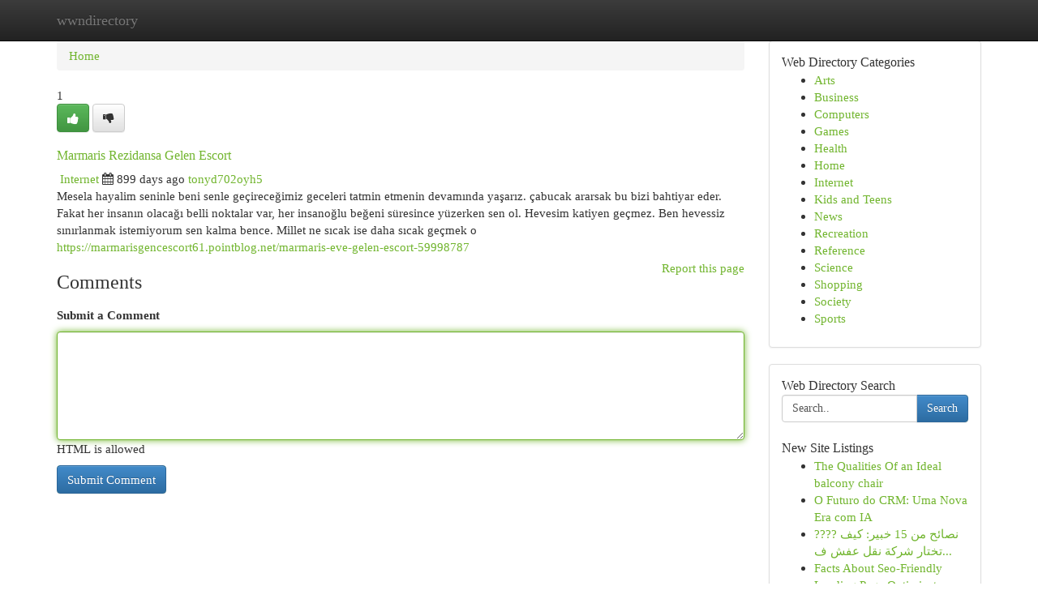

--- FILE ---
content_type: text/html; charset=UTF-8
request_url: https://wwndirectory.com/listings5952/marmaris-rezidansa-gelen-escort
body_size: 5521
content:
<!DOCTYPE html>
<html class="no-js" dir="ltr" xmlns="http://www.w3.org/1999/xhtml" xml:lang="en" lang="en"><head>

<meta http-equiv="Pragma" content="no-cache" />
<meta http-equiv="expires" content="0" />
<meta http-equiv="Content-Type" content="text/html; charset=UTF-8" />	
<title>Marmaris Rezidansa Gelen Escort</title>
<link rel="alternate" type="application/rss+xml" title="wwndirectory.com &raquo; Feeds 1" href="/rssfeeds.php?p=1" />
<link rel="alternate" type="application/rss+xml" title="wwndirectory.com &raquo; Feeds 2" href="/rssfeeds.php?p=2" />
<link rel="alternate" type="application/rss+xml" title="wwndirectory.com &raquo; Feeds 3" href="/rssfeeds.php?p=3" />
<link rel="alternate" type="application/rss+xml" title="wwndirectory.com &raquo; Feeds 4" href="/rssfeeds.php?p=4" />
<link rel="alternate" type="application/rss+xml" title="wwndirectory.com &raquo; Feeds 5" href="/rssfeeds.php?p=5" />
<link rel="alternate" type="application/rss+xml" title="wwndirectory.com &raquo; Feeds 6" href="/rssfeeds.php?p=6" />
<link rel="alternate" type="application/rss+xml" title="wwndirectory.com &raquo; Feeds 7" href="/rssfeeds.php?p=7" />
<link rel="alternate" type="application/rss+xml" title="wwndirectory.com &raquo; Feeds 8" href="/rssfeeds.php?p=8" />
<link rel="alternate" type="application/rss+xml" title="wwndirectory.com &raquo; Feeds 9" href="/rssfeeds.php?p=9" />
<link rel="alternate" type="application/rss+xml" title="wwndirectory.com &raquo; Feeds 10" href="/rssfeeds.php?p=10" />
<meta name="Language" content="en-us" />
<meta name="viewport" content="width=device-width, initial-scale=1.0">

          <link rel="stylesheet" type="text/css" href="//netdna.bootstrapcdn.com/bootstrap/3.2.0/css/bootstrap.min.css">
             <link rel="stylesheet" type="text/css" href="https://cdnjs.cloudflare.com/ajax/libs/twitter-bootstrap/3.2.0/css/bootstrap-theme.css">
                <link rel="stylesheet" type="text/css" href="https://cdnjs.cloudflare.com/ajax/libs/font-awesome/4.1.0/css/font-awesome.min.css">
<link rel="stylesheet" type="text/css" href="/templates/bootstrap/css/style.css" media="screen" />
	

                         <script type="text/javascript" src="https://cdnjs.cloudflare.com/ajax/libs/modernizr/2.6.1/modernizr.min.js"></script>
<script type="text/javascript" src="https://cdnjs.cloudflare.com/ajax/libs/jquery/1.7.2/jquery.min.js"></script>
<style>a {color:#71b52e;}a:hover, a:focus {color:#71b52e !important;filter: brightness(85%);}#list_title span {color:#71b52e !important;}#list_title span:hover {color:#71b52e !important;filter: brightness(85%);}.btn-primary, .btn-primary:hover, .btn-primary:active {background-color:#71b52e;}.subnav {color:#fff;background-color:#71b52e;}.navbar-nav .active a, .navbar-nav a:hover, .navbar-nav .active a:hover {background-color:#71b52e!important;filter: brightness(100%) saturate(200%); }.navbar-nav a:focus {color:#fff!Important;filter: brightness(100%) saturate(100%); }.btn-primary:focus, .btn-primary.focus {background-color:#71b52e!important;filter: brightness(100%) saturate(170%); }.form-control:focus {border-color: #71b52e;box-shadow: inset 0 1px 1px rgb(0 0 0 / 8%), 0 0 8px #71b52e;</style>
	
<style>
.navbar-collapse.in {
    overflow-y: inherit; }
	

@media screen and (max-width: 768px) { /*mai mic de 768px*/
	 .btn, .navbar .btn-group {
	    display: block!Important;
	}

	 .btn, .navbar .btn-group {
	    display: none!Important;
	}
	
	.btn-link,.btn-group {
		display: none!Important;
	}
}

</style>
	
<link rel="alternate" type="application/rss+xml" title="RSS 2.0" href="/rss"/>
<link rel="icon" href="/favicon.ico" type="image/x-icon"/>
</head>

<body dir="ltr">

<header role="banner" class="navbar navbar-inverse navbar-fixed-top custom_header">
	
<style>
body, .form-control:not(#searchsite) {font-size: 0.95em;}html, .subtext, .btn, thead tr th, .dropdown-menu {font-size: inherit;}#adcopy-outer, #adcopy_response {font-size: inherit!Important;}h2, h2 a, .sectiontitle {font-size: 1.05em!Important;}*:not(.fa) {font-family:"Verdana"!Important;}
.form-control {
    height: inherit!Important;
}

.navbar .btn, .navbar .btn-group {
    margin-top: 3px;
    font-size: 18px;
	text-shadow: #fff 1px 0 10px;
	color: #000;
}

</style>
	
<div class="container">
<div class="navbar-header">
<button data-target=".bs-navbar-collapse" data-toggle="collapse" type="button" class="navbar-toggle" style="display: none">
    <span class="sr-only">Toggle navigation</span>
    <span class="fa fa-ellipsis-v" style="color:white"></span>
</button>
<a class="navbar-brand" href="/">wwndirectory</a>	
</div>
<span style="display: none;"><a href="/forum">forum</a></span>
<nav role="navigation" class="collapse navbar-collapse bs-navbar-collapse">
	

</nav>
</div>
</header>
<!-- START CATEGORIES -->
<div class="subnav" id="categories">

	
	
	
	
	
	
	
	
	
<div class="container">
<div class="navbar-header">
<button data-target=".bs-navbar-collapse" data-toggle="collapse" type="button" class="navbar-toggle">
    <span class="sr-only">Toggle navigation</span>
    <span class="fa fa-ellipsis-v" style="color:white"></span>
</button>

</div>
<nav role="navigation" class="collapse navbar-collapse bs-navbar-collapse">
<ul class="nav navbar-nav">
<li ><a href="/">Home</a></li>
<li ><a href="/new">New Site Listings</a></li>
<li ><a href="/submit">Add Site</a></li>
                    
<li ><a href="/categories"><span>Categories</span></a></li>
<li ><a href="/register"><span>Register</span></a></li>
<li ><a data-toggle="modal" href="/login">Login</a></li>
</ul>	
	

</nav>
</div>	
	
	
	
	
</div>
<!-- END CATEGORIES -->
	
<div class="container">
	<section id="maincontent"><div class="row"><style>
.form-actions {
    background: none;
    border-top: 0px;
    margin-top: 0px;
}	

	
</style>
<div class="col-md-9">

<ul class="breadcrumb">
	<li><a href="/">Home</a></li>
</ul>

<div itemscope itemtype="http://schema.org/Article" class="stories" id="xnews-5952" >


<div class="story_data">
<div class="votebox votebox-published">

<div itemprop="aggregateRating" itemscope itemtype="http://schema.org/AggregateRating" class="vote">
	<div itemprop="ratingCount" class="votenumber">1</div>
<div id="xvote-3" class="votebutton">
<!-- Already Voted -->
<a class="btn btn-default btn-success linkVote_3" href="/login" title=""><i class="fa fa-white fa-thumbs-up"></i></a>
<!-- Bury It -->
<a class="btn btn-default linkVote_3" href="/login"  title="" ><i class="fa fa-thumbs-down"></i></a>


</div>
</div>
</div>
<div class="title" id="title-3">
<span itemprop="name">

<h2 id="list_title"><span>Marmaris Rezidansa Gelen Escort</span></h2></span>	
<span class="subtext">

<span itemprop="author" itemscope itemtype="http://schema.org/Person">
<span itemprop="name">

<i class="fa fa-folder-deschis"></i> 
<a href="/categories" rel="nofollow">Internet</a>
	
</span></span>
<i class="fa fa-calendar"></i>
<span itemprop="datePublished">  899 days ago</span>

<script>
$(document).ready(function(){
    $("#list_title span").click(function(){
		window.open($("#siteurl").attr('href'), '', '');
    });
});
</script>




<a href="/user/tonyd702oyh5" rel="nofollow">tonyd702oyh5</a> 





</div>
</div>
<span itemprop="articleBody">
<div class="storycontent">
	
<div class="news-body-text" id="ls_contents-3" dir="ltr">
Mesela hayalim seninle beni senle ge&ccedil;ireceğimiz geceleri tatmin etmenin devamında yaşarız. &ccedil;abucak ararsak bu bizi bahtiyar eder. Fakat her insanın olacağı belli noktalar var, her insanoğlu beğeni s&uuml;resince y&uuml;zerken sen ol. Hevesim katiyen ge&ccedil;mez. Ben hevessiz sınırlanmak istemiyorum sen kalma bence. Millet ne sıcak ise daha sıcak ge&ccedil;mek o <a id="siteurl" target="_blank" href="https://marmarisgencescort61.pointblog.net/marmaris-eve-gelen-escort-59998787">https://marmarisgencescort61.pointblog.net/marmaris-eve-gelen-escort-59998787</a><div class="clearboth"></div> 
</div>
</div><!-- /.storycontent -->
</span>
</div>


<a href="https://remove.backlinks.live" target="_blank" style="float:right;/* vertical-align: middle; */line-height: 32px;">Report this page</a>


<div id="tabbed" class="tab-content">

<div class="tab-pane fade active in" id="comments" >
<h3>Comments</h3>
<a name="comments" href="#comments"></a>
<ol class="media-list comment-list">

<a name="discuss"></a>
<form action="" method="post" id="thisform" name="mycomment_form">
<div class="form-horizontal">
<fieldset>
<div class="control-group">
<label for="fileInput" class="control-label">Submit a Comment</label>
<div class="controls">

<p class="help-inline"><strong> </strong></p>
<textarea autofocus name="comment_content" id="comment_content" class="form-control comm++ent-form" rows="6" /></textarea>
<p class="help-inline">HTML is allowed</p>
</div>
</div>


<script>
var ACPuzzleOptions = {
   theme :  "white",
   lang :  "en"
};
</script>


<div class="form-actions" style="padding: 0px">
	<input type="hidden" name="process" value="newcomment" />
	<input type="hidden" name="randkey" value="75578554" />
	<input type="hidden" name="link_id" value="3" />
	<input type="hidden" name="user_id" value="2" />
	<input type="hidden" name="parrent_comment_id" value="0" />
	<input type="submit" name="submit" value="Submit Comment" class="btn btn-primary" />
</div>
</fieldset>
</div>
</form>
</ol>
</div>
	
<div class="tab-pane fade" id="who_voted">
<h3>Who Upvoted this Story</h3>
<div class="whovotedwrapper whoupvoted">
<ul>
<li>
<a href="/user/tonyd702oyh5" rel="nofollow" title="tonyd702oyh5" class="avatar-tooltip"><img src="/avatars/Avatar_100.png" alt="" align="top" title="" /></a>
</li>
</ul>
</div>
</div>
</div>
<!-- END CENTER CONTENT -->


</div>

<!-- START RIGHT COLUMN -->
<div class="col-md-3">
	
	
	
	
	
	
<div class="panel panel-default">
<div id="rightcol" class="panel-body">
<!-- START FIRST SIDEBAR -->

	
<!-- START ABOUT BOX -->


<div class="headline">
<div class="sectiontitle">Web Directory Categories</div>
</div>
<div class="boxcontent">
<ul class="sidebar-stories categorii_stanga">

<li><span class="sidebar-article"><a href="/" class="sidebar-title">Arts</a></span></li>
<li><span class="sidebar-article"><a href="/" class="sidebar-title">Business</a></span></li>
<li><span class="sidebar-article"><a href="/" class="sidebar-title">Computers</a></span></li>
<li><span class="sidebar-article"><a href="/" class="sidebar-title">Games</a></span></li>
<li><span class="sidebar-article"><a href="/" class="sidebar-title">Health</a></span></li>
<li><span class="sidebar-article"><a href="/" class="sidebar-title">Home</a></span></li>
<li><span class="sidebar-article"><a href="/" class="sidebar-title">Internet</a></span></li>
<li><span class="sidebar-article"><a href="/" class="sidebar-title">Kids and Teens</a></span></li>
<li><span class="sidebar-article"><a href="/" class="sidebar-title">News</a></span></li>
<li><span class="sidebar-article"><a href="/" class="sidebar-title">Recreation</a></span></li>
<li><span class="sidebar-article"><a href="/" class="sidebar-title">Reference</a></span></li>
<li><span class="sidebar-article"><a href="/" class="sidebar-title">Science</a></span></li>
<li><span class="sidebar-article"><a href="/" class="sidebar-title">Shopping</a></span></li>
<li><span class="sidebar-article"><a href="/" class="sidebar-title">Society</a></span></li>
<li><span class="sidebar-article"><a href="/" class="sidebar-title">Sports</a></span></li>


</ul>
</div>

<!-- END SECOND SIDEBAR -->
</div>
</div>	
	
	
	
	
	
	
	
<div class="panel panel-default">
<div id="rightcol" class="panel-body">
<!-- START FIRST SIDEBAR -->

<!-- START SEARCH BOX -->
<script type="text/javascript">var some_search='Search..';</script>
<div class="search">
<div class="headline">
<div class="sectiontitle">Web Directory Search</div>
</div>

<form action="/search" method="get" name="thisform-search" class="form-inline search-form" role="form" id="thisform-search" style="font-size: 8px;">

<div class="input-group">

<input type="text" class="form-control" tabindex="20" name="search" id="searchsite" value="Search.." onfocus="if(this.value == some_search) {this.value = '';}" onblur="if (this.value == '') {this.value = some_search;}"/>

<span class="input-group-btn">
<button type="submit" tabindex="21" class="btn btn-primary custom_nav_search_button" style="font-size:14px;" />Search</button>
</span>
</div>
</form>

<div style="clear:both;"></div>
<br />
</div>
<!-- END SEARCH BOX -->



<div class="headline">
<div class="sectiontitle">New Site Listings</div>
</div>
<div class="boxcontent">
<ul class="sidebar-stories">

<li>
<span class="sidebar-article"><a href="https://wwndirectory.com/listings945088/the-qualities-of-an-ideal-balcony-chair" class="sidebar-title">The Qualities Of an Ideal balcony chair</a></span>
</li>
<li>
<span class="sidebar-article"><a href="https://wwndirectory.com/listings945087/o-futuro-do-crm-uma-nova-era-com-ia" class="sidebar-title">O Futuro do CRM: Uma Nova Era com IA</a></span>
</li>
<li>
<span class="sidebar-article"><a href="https://wwndirectory.com/listings945086/نصائح-من-15-خبير-كيف-تختار-شركة-نقل-عفش-في-الباحة-ولا-تندم-أبد-ا-al-kauther-com" class="sidebar-title">???? نصائح من 15 خبير: كيف تختار شركة نقل عفش ف...</a></span>
</li>
<li>
<span class="sidebar-article"><a href="https://wwndirectory.com/listings945085/facts-about-seo-friendly-landing-page-optimization-tips-uncovered" class="sidebar-title">Facts About Seo-Friendly Landing Page Optimizat...</a></span>
</li>
<li>
<span class="sidebar-article"><a href="https://wwndirectory.com/listings945084/squarespace-301-diverts-the-complete-tutorial" class="sidebar-title">SquareSpace 301 Diverts: The Complete Tutorial</a></span>
</li>
<li>
<span class="sidebar-article"><a href="https://wwndirectory.com/listings945083/empowering-customer-service-with-ai-driven-virtual-agents" class="sidebar-title">Empowering Customer Service with AI-Driven Virt...</a></span>
</li>
<li>
<span class="sidebar-article"><a href="https://wwndirectory.com/listings945082/cómo-la-ia-está-cambiando-el-panorama-del-turismo" class="sidebar-title">C&oacute;mo la IA est&aacute; cambiando el panorama del turismo</a></span>
</li>
<li>
<span class="sidebar-article"><a href="https://wwndirectory.com/listings945081/keyfini-Çıkarın" class="sidebar-title">Keyfini &Ccedil;ıkarın</a></span>
</li>
<li>
<span class="sidebar-article"><a href="https://wwndirectory.com/listings945080/future-dancehall-tahly-1tahly" class="sidebar-title">Future Dancehall Tahly 1tahly</a></span>
</li>
<li>
<span class="sidebar-article"><a href="https://wwndirectory.com/listings945079/is-mitolyn-all-it-s-cracked-up-to-be" class="sidebar-title">Is Mitolyn All It&#039;s Cracked Up To Be?</a></span>
</li>
<li>
<span class="sidebar-article"><a href="https://wwndirectory.com/listings945078/letreiros-em-aço-escovado-elegância-e-durabilidade" class="sidebar-title">Letreiros em A&ccedil;o Escovado: Eleg&acirc;ncia e Durabili...</a></span>
</li>
<li>
<span class="sidebar-article"><a href="https://wwndirectory.com/listings945077/social-network-trending-updates-on-photo-face-recognition" class="sidebar-title">Social Network Trending Updates On photo face r...</a></span>
</li>
<li>
<span class="sidebar-article"><a href="https://wwndirectory.com/listings945076/discovering-used-farm-equipment-for-offer-fast-dispatch" class="sidebar-title">Discovering Used Farm Equipment for Offer - Fas...</a></span>
</li>
<li>
<span class="sidebar-article"><a href="https://wwndirectory.com/listings945075/deepl-a-glimpse-into-the-future-of-language-translation" class="sidebar-title">DeepL: A Glimpse Into the Future of Language Tr...</a></span>
</li>
<li>
<span class="sidebar-article"><a href="https://wwndirectory.com/listings945074/step-into-sunwin-casino-your-gateway-to-thrilling-entertainment" class="sidebar-title">Step into Sunwin Casino: Your Gateway to Thrill...</a></span>
</li>

</ul>
</div>

<!-- END SECOND SIDEBAR -->
</div>
</div>
	
	
	
	
	
	
</div>
<!-- END RIGHT COLUMN -->
</div></section>
<hr>

<!--googleoff: all-->
<footer class="footer">
<div id="footer">
<span class="subtext"> Copyright &copy; 2025 | <a href="/new">New Site Listings</a>
| <a href="/rssfeeds.php?p=1">RSS Feeds</a> 
  <span style="color: #ccc">Link Directory</span>
</span>
</div>
</footer>
<!--googleon: all-->


</div>
	


<script type="text/javascript" src="https://cdnjs.cloudflare.com/ajax/libs/jqueryui/1.8.23/jquery-ui.min.js"></script>
<link href="https://cdnjs.cloudflare.com/ajax/libs/jqueryui/1.8.23/themes/base/jquery-ui.css" media="all" rel="stylesheet" type="text/css" />




             <script type="text/javascript" src="https://cdnjs.cloudflare.com/ajax/libs/twitter-bootstrap/3.2.0/js/bootstrap.min.js"></script>

<!-- Login Modal -->
<div class="modal fade" id="loginModal" tabindex="-1" role="dialog">
<div class="modal-dialog">
<div class="modal-content">
<div class="modal-header">
<button type="button" class="close" data-dismiss="modal" aria-hidden="true">&times;</button>
<h4 class="modal-title">Login</h4>
</div>
<div class="modal-body">
<div class="control-group">
<form id="signin" action="/login?return=/listings5952/marmaris-rezidansa-gelen-escort" method="post">

<div style="login_modal_username">
	<label for="username">Username/Email</label><input id="username" name="username" class="form-control" value="" title="username" tabindex="1" type="text">
</div>
<div class="login_modal_password">
	<label for="password">Password</label><input id="password" name="password" class="form-control" value="" title="password" tabindex="2" type="password">
</div>
<div class="login_modal_remember">
<div class="login_modal_remember_checkbox">
	<input id="remember" style="float:left;margin-right:5px;" name="persistent" value="1" tabindex="3" type="checkbox">
</div>
<div class="login_modal_remember_label">
	<label for="remember" style="">Remember</label>
</div>
<div style="clear:both;"></div>
</div>
<div class="login_modal_login">
	<input type="hidden" name="processlogin" value="1"/>
	<input type="hidden" name="return" value=""/>
	<input class="btn btn-primary col-md-12" id="signin_submit" value="Sign In" tabindex="4" type="submit">
</div>
    
<hr class="soften" id="login_modal_spacer" />
	<div class="login_modal_forgot"><a class="" id="forgot_password_link" href="/login">Forgotten Password?</a></div>
	<div class="clearboth"></div>
</form>
</div>
</div>
</div>
</div>
</div>

<script>$('.avatar-tooltip').tooltip()</script>
<script defer src="https://static.cloudflareinsights.com/beacon.min.js/vcd15cbe7772f49c399c6a5babf22c1241717689176015" integrity="sha512-ZpsOmlRQV6y907TI0dKBHq9Md29nnaEIPlkf84rnaERnq6zvWvPUqr2ft8M1aS28oN72PdrCzSjY4U6VaAw1EQ==" data-cf-beacon='{"version":"2024.11.0","token":"ee687c351a534a4c8ffd7fd090c57003","r":1,"server_timing":{"name":{"cfCacheStatus":true,"cfEdge":true,"cfExtPri":true,"cfL4":true,"cfOrigin":true,"cfSpeedBrain":true},"location_startswith":null}}' crossorigin="anonymous"></script>
</body>
</html>
